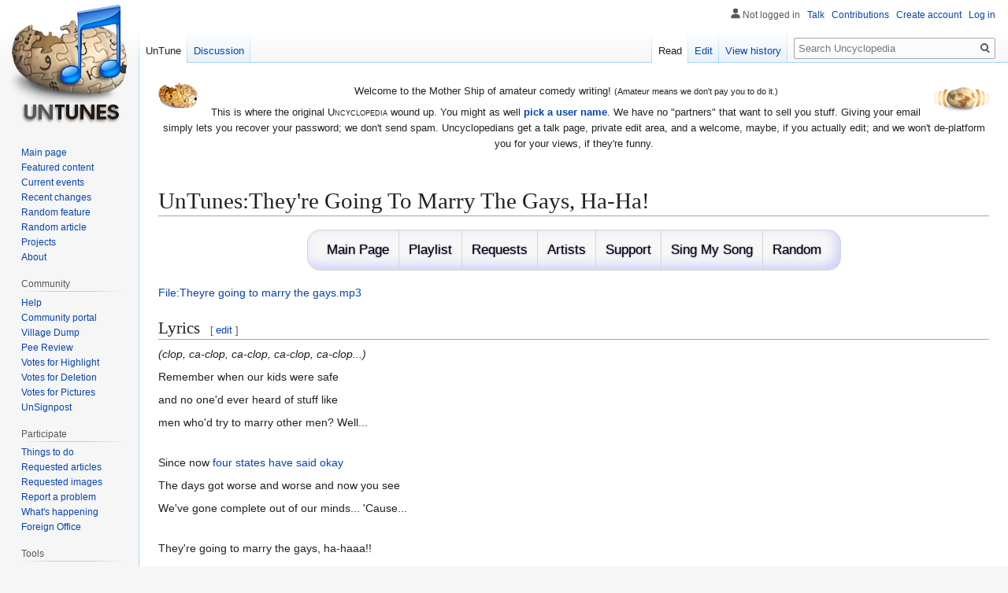

--- FILE ---
content_type: text/html; charset=UTF-8
request_url: https://uncyclopedia.com/wiki/UnTunes:They%27re_Going_To_Marry_The_Gays,_Ha-Ha!
body_size: 8476
content:

<!DOCTYPE html>
<html class="client-nojs" lang="en" dir="ltr">
<head>
<meta charset="UTF-8"/>
<title>UnTunes:They're Going To Marry The Gays, Ha-Ha! - Uncyclopedia, the content-free encyclopedia</title>
<script>document.documentElement.className="client-js";RLCONF={"wgBreakFrames":!1,"wgSeparatorTransformTable":["",""],"wgDigitTransformTable":["",""],"wgDefaultDateFormat":"dmy","wgMonthNames":["","January","February","March","April","May","June","July","August","September","October","November","December"],"wgRequestId":"aXjdPBS-PmVXvhhkfcThiwAAAZA","wgCSPNonce":!1,"wgCanonicalNamespace":"UnTunes","wgCanonicalSpecialPageName":!1,"wgNamespaceNumber":112,"wgPageName":"UnTunes:They're_Going_To_Marry_The_Gays,_Ha-Ha!","wgTitle":"They're Going To Marry The Gays, Ha-Ha!","wgCurRevisionId":5133090,"wgRevisionId":5133090,"wgArticleId":241508,"wgIsArticle":!0,"wgIsRedirect":!1,"wgAction":"view","wgUserName":null,"wgUserGroups":["*"],"wgCategories":["UnTunes"],"wgPageContentLanguage":"en","wgPageContentModel":"wikitext","wgRelevantPageName":"UnTunes:They're_Going_To_Marry_The_Gays,_Ha-Ha!","wgRelevantArticleId":241508,"wgIsProbablyEditable":!0,"wgRelevantPageIsProbablyEditable":!0,
"wgRestrictionEdit":[],"wgRestrictionMove":[],"wgVisualEditor":{"pageLanguageCode":"en","pageLanguageDir":"ltr","pageVariantFallbacks":"en"},"wgMFDisplayWikibaseDescriptions":{"search":!1,"nearby":!1,"watchlist":!1,"tagline":!1},"simpleBatchUploadMaxFilesPerBatch":{"*":1000},"egMapsScriptPath":"/w/extensions/Maps/","egMapsDebugJS":!1,"egMapsAvailableServices":["leaflet"],"egMapsLeafletLayersApiKeys":{"MapBox":"","MapQuestOpen":"","Thunderforest":"","GeoportailFrance":""},"wgEditSubmitButtonLabelPublish":!1};RLSTATE={"site.styles":"ready","noscript":"ready","user.styles":"ready","user":"ready","user.options":"loading","skins.vector.styles.legacy":"ready","ext.visualEditor.desktopArticleTarget.noscript":"ready"};RLPAGEMODULES=["site","mediawiki.page.startup","mediawiki.page.ready","skins.vector.legacy.js","ext.gadget.VFHvote","ext.visualEditor.desktopArticleTarget.init","ext.visualEditor.targetLoader"];</script>
<script>(RLQ=window.RLQ||[]).push(function(){mw.loader.implement("user.options@1hzgi",function($,jQuery,require,module){/*@nomin*/mw.user.tokens.set({"patrolToken":"+\\","watchToken":"+\\","csrfToken":"+\\"});
});});</script>
<link rel="stylesheet" href="/w/load.php?lang=en&amp;modules=ext.visualEditor.desktopArticleTarget.noscript%7Cskins.vector.styles.legacy&amp;only=styles&amp;skin=vector"/>
<script async="" src="/w/load.php?lang=en&amp;modules=startup&amp;only=scripts&amp;raw=1&amp;skin=vector"></script>
<meta name="ResourceLoaderDynamicStyles" content=""/>
<link rel="stylesheet" href="/w/load.php?lang=en&amp;modules=site.styles&amp;only=styles&amp;skin=vector"/>
<meta name="generator" content="MediaWiki 1.35.6"/>
<meta name="description" content="File:Theyre going to marry the gays.mp3"/>
<meta name="twitter:card" content="summary_large_image"/>
<link rel="alternate" type="application/x-wiki" title="Edit" href="/w/index.php?title=UnTunes:They%27re_Going_To_Marry_The_Gays,_Ha-Ha!&amp;action=edit"/>
<link rel="edit" title="Edit" href="/w/index.php?title=UnTunes:They%27re_Going_To_Marry_The_Gays,_Ha-Ha!&amp;action=edit"/>
<link rel="shortcut icon" href="/w/images/6/64/Favicon.ico"/>
<link rel="search" type="application/opensearchdescription+xml" href="/w/opensearch_desc.php" title="Uncyclopedia (en)"/>
<link rel="EditURI" type="application/rsd+xml" href="//uncyclopedia.com/w/api.php?action=rsd"/>
<link rel="license" href="https://creativecommons.org/licenses/by-nc-sa/2.0/"/>
<link rel="alternate" type="application/atom+xml" title="Uncyclopedia Atom feed" href="/w/index.php?title=Special:RecentChanges&amp;feed=atom"/>
<link rel="canonical" href="https://uncyclopedia.com/wiki/UnTunes:They%27re_Going_To_Marry_The_Gays,_Ha-Ha!"/>
	<meta property="og:type" content="article"/>

	<meta property="og:site_name" content="Uncyclopedia"/>

	<meta property="og:title" content="They&#039;re Going To Marry The Gays, Ha-Ha!"/>

	<meta property="og:description" content="File:Theyre going to marry the gays.mp3"/>

	<meta property="og:url" content="//uncyclopedia.com/wiki/UnTunes:They%27re_Going_To_Marry_The_Gays,_Ha-Ha!"/>

<meta property="og:title" content="UnTunes:They&#039;re Going To Marry The Gays, Ha-Ha!"/>
<meta property="og:site_name" content="Uncyclopedia"/>
<meta property="og:url" content="https://uncyclopedia.com/wiki/UnTunes:They%27re_Going_To_Marry_The_Gays,_Ha-Ha!"/>
<meta property="og:description" content="File:Theyre going to marry the gays.mp3"/>
<meta property="og:image" content="https://uncyclopedia.com/w/images/b/bc/Wiki.png"/>
<meta property="article:modified_time" content="2011-05-27T02:03:40Z"/>
<meta property="article:published_time" content="2011-05-27T02:03:40Z"/>
<script type="application/ld+json">{"@context":"http:\/\/schema.org","@type":"article","name":"UnTunes:They're Going To Marry The Gays, Ha-Ha! - Uncyclopedia, the content-free encyclopedia","headline":"UnTunes:They're Going To Marry The Gays, Ha-Ha! - Uncyclopedia, the content-free encyclopedia","mainEntityOfPage":"UnTunes:They're Going To Marry The Gays, Ha-Ha!","identifier":"https:\/\/uncyclopedia.com\/wiki\/UnTunes:They%27re_Going_To_Marry_The_Gays,_Ha-Ha!","url":"https:\/\/uncyclopedia.com\/wiki\/UnTunes:They%27re_Going_To_Marry_The_Gays,_Ha-Ha!","description":"File:Theyre going to marry the gays.mp3","dateModified":"2011-05-27T02:03:40Z","datePublished":"2011-05-27T02:03:40Z","image":{"@type":"ImageObject","url":"https:\/\/uncyclopedia.com\/w\/images\/b\/bc\/Wiki.png"},"author":{"@type":"Organization","name":"Uncyclopedia","url":"\/\/uncyclopedia.com","logo":{"@type":"ImageObject","url":"https:\/\/uncyclopedia.com\/w\/images\/b\/bc\/Wiki.png","caption":"Uncyclopedia"}},"publisher":{"@type":"Organization","name":"Uncyclopedia","url":"\/\/uncyclopedia.com","logo":{"@type":"ImageObject","url":"https:\/\/uncyclopedia.com\/w\/images\/b\/bc\/Wiki.png","caption":"Uncyclopedia"}},"potentialAction":{"@type":"SearchAction","target":"https:\/\/uncyclopedia.com\/w\/index.php?title=Special:Search&search={search_term}","query-input":"required name=search_term"}}</script>
<!--[if lt IE 9]><script src="/w/resources/lib/html5shiv/html5shiv.js"></script><![endif]-->
</head>
<body class="mediawiki ltr sitedir-ltr mw-hide-empty-elt ns-112 ns-subject mw-editable page-UnTunes_They_re_Going_To_Marry_The_Gays_Ha-Ha rootpage-UnTunes_They_re_Going_To_Marry_The_Gays_Ha-Ha skin-vector action-view skin-vector-legacy minerva--history-page-action-enabled user-anon">
<div id="mw-page-base" class="noprint"></div>
<div id="mw-head-base" class="noprint"></div>
<div id="content" class="mw-body" role="main">
	<a id="top"></a>
	<div id="siteNotice" class="mw-body-content"><div id="mw-dismissablenotice-anonplace"></div><script>(function(){var node=document.getElementById("mw-dismissablenotice-anonplace");if(node){node.outerHTML="\u003Cdiv id=\"localNotice\" lang=\"en\" dir=\"ltr\"\u003E\u003Cdiv class=\"floatleft\"\u003E\u003Ca href=\"/wiki/File:Puzzle_Potato_Dry_Brush.png\" class=\"image\"\u003E\u003Cimg alt=\"Puzzle Potato Dry Brush.png\" src=\"/w/images/thumb/5/55/Puzzle_Potato_Dry_Brush.png/50px-Puzzle_Potato_Dry_Brush.png\" decoding=\"async\" width=\"50\" height=\"32\" srcset=\"/w/images/thumb/5/55/Puzzle_Potato_Dry_Brush.png/75px-Puzzle_Potato_Dry_Brush.png 1.5x, /w/images/thumb/5/55/Puzzle_Potato_Dry_Brush.png/100px-Puzzle_Potato_Dry_Brush.png 2x\" /\u003E\u003C/a\u003E\u003C/div\u003E\u003Cdiv class=\"floatright\"\u003E\u003Ca href=\"/wiki/File:UnNews_Logo_Potato1.png\" class=\"image\"\u003E\u003Cimg alt=\"UnNews Logo Potato1.png\" src=\"/w/images/thumb/a/a1/UnNews_Logo_Potato1.png/70px-UnNews_Logo_Potato1.png\" decoding=\"async\" width=\"70\" height=\"37\" srcset=\"/w/images/thumb/a/a1/UnNews_Logo_Potato1.png/105px-UnNews_Logo_Potato1.png 1.5x, /w/images/thumb/a/a1/UnNews_Logo_Potato1.png/140px-UnNews_Logo_Potato1.png 2x\" /\u003E\u003C/a\u003E\u003C/div\u003E\n\u003Cp\u003EWelcome to the Mother Ship of amateur comedy writing! \u003Csmall\u003E(Amateur means we don't pay you to do it.)\u003C/small\u003E\n\u003C/p\u003E\u003Cp\u003EThis is where the original \u003Cspan style=\"font-variant:small-caps;\"\u003EUncyclopedia\u003C/span\u003E wound up.  You might as well \u003Cb\u003E\u003Ca href=\"/wiki/Special:CreateAccount\" title=\"Special:CreateAccount\"\u003Epick a user name\u003C/a\u003E\u003C/b\u003E.  We have no \"partners\" that want to sell you stuff.  Giving your email simply lets you recover your password; we don't send spam.  Uncyclopedians get a talk page, private edit area, and a welcome, maybe, if you actually edit; and we won't de-platform you for your views, if they're funny.\n\u003C/p\u003E\n\u003Cp\u003E\u003Cbr clear=\"all\" /\u003E\u003C/p\u003E\u003Cdiv style=\"clear:both;\"\u003E\u003C/div\u003E\u003C/div\u003E";}}());</script></div>
	<div class="mw-indicators mw-body-content">
	</div>
	<h1 id="firstHeading" class="firstHeading" lang="en">UnTunes:They're Going To Marry The Gays, Ha-Ha!</h1>
	<div id="bodyContent" class="mw-body-content">
		<div id="siteSub" class="noprint">From Uncyclopedia, the content-free encyclopedia</div>
		<div id="contentSub"></div>
		<div id="contentSub2"></div>
		
		<div id="jump-to-nav"></div>
		<a class="mw-jump-link" href="#mw-head">Jump to navigation</a>
		<a class="mw-jump-link" href="#searchInput">Jump to search</a>
		<div id="mw-content-text" lang="en" dir="ltr" class="mw-content-ltr"><div class="mw-parser-output"><style data-mw-deduplicate="TemplateStyles:r6138842">.mw-parser-output table.untunes-nav{margin:1em auto;width:auto;vertical-align:middle;background-color:#f7f7f7;border:1px solid #d5d5d5;border-radius:16px;border-spacing:0;font-size:larger;font-family:verdana,sans-serif;text-align:center;text-shadow:0 0 2px #5f5fa0;box-shadow:inset -5px -5px 15px #ccccfc}.mw-parser-output table.untunes-nav td{width:auto;padding:12px;border-left:1px solid #d5d5d5}.mw-parser-output table.untunes-nav td:first-child{border-left:none;padding-left:24px}.mw-parser-output table.untunes-nav td:last-child{padding-right:24px}.mw-parser-output table.untunes-nav a{text-decoration:none;color:black}.mw-parser-output table.untunes-nav-dark{width:auto;height:53px;background-color:#636363;border-top:5px groove darkgrey;border-right:3px ridge darkgrey;border-bottom:3px ridge darkgrey;border-left:5px groove darkgrey;border-radius:25px;border-spacing:0;box-shadow:inset -5px -5px 7px white;font-weight:bolder;font-size:16px;font-family:tahoma,sans-serif;text-shadow:0 0 3px white,1px 1px 2px black,-1px -1px 0 grey,-1px 1px 3px darkgrey;vertical-align:middle;text-align:center;margin-top:10px;margin-left:auto;margin-right:auto}.mw-parser-output table.untunes-nav-dark td{padding:0 15px 3px 15px}.mw-parser-output table.untunes-nav-dark td:first-child{padding-left:25px}.mw-parser-output table.untunes-nav-dark td:last-child{padding-right:25px}.mw-parser-output table.untunes-nav-dark a{color:#e8e8e8;text-decoration:none}</style>
<table class="untunes-nav">

<tbody><tr>
<td><a href="/wiki/UnTunes:Main_Page" title="UnTunes:Main Page"><span title="UnTunes">Main Page</span></a>
</td>
<td><a href="/wiki/UnTunes:Playlist" title="UnTunes:Playlist"><span title="Playlist">Playlist</span></a>
</td>
<td><a href="/wiki/UnTunes:Request_Line" title="UnTunes:Request Line"><span title="Requests">Requests</span></a>
</td>
<td><a href="/wiki/UnTunes:Artists" title="UnTunes:Artists"><span title="Artists">Artists</span></a>
</td>
<td><a href="/wiki/UnTunes:Support" title="UnTunes:Support"><span title="Karaoke Addicts Anonymous">Support</span></a>
</td>
<td><a href="/wiki/UnTunes:Sing_My_Song" title="UnTunes:Sing My Song"><span title="UnKaraoke">Sing My Song</span></a>
</td>
<td><a href="/wiki/Special:RandomInCategory/UnTunes" title="Special:RandomInCategory/UnTunes"><span title="Shuffle">Random</span></a>
</td></tr></tbody></table>
<p><a href="/wiki/File:Theyre_going_to_marry_the_gays.mp3" title="File:Theyre going to marry the gays.mp3">File:Theyre going to marry the gays.mp3</a>
</p>
<h2><span class="mw-headline" id="Lyrics">Lyrics</span><span class="mw-editsection"><span class="mw-editsection-bracket">[</span><a href="/w/index.php?title=UnTunes:They%27re_Going_To_Marry_The_Gays,_Ha-Ha!&amp;action=edit&amp;section=1" title="Edit section: Lyrics">edit</a><span class="mw-editsection-bracket">]</span></span></h2>
<p><i>(clop, ca-clop, ca-clop, ca-clop, ca-clop...)</i>
</p><p>Remember when our kids were safe 
</p><p>and no one'd ever heard of stuff like 
</p><p>men who'd try to marry other men? Well...
</p><p><br />
Since now <a href="/wiki/Massachusetts" title="Massachusetts">four</a> <a href="/wiki/Connecticut" class="mw-redirect" title="Connecticut">states</a> <a href="/wiki/Vermont" title="Vermont">have</a> <a href="/wiki/Iowa" title="Iowa">said</a> <a href="/wiki/Gay_marriage" title="Gay marriage">okay</a>
</p><p>The days got worse and worse and now you see
</p><p>We've gone complete out of our minds... 'Cause...
</p><p><br />
They're going to marry the gays, ha-haaa!!
</p><p>They're going to marry the gays, ho-ho, hee-hee, ha-haaa
</p><p>In the fruited plains. Where life was wholesome all the time
</p><p>And I'll be trying to push our nice young men to some female brides
</p><p>'cause they're going to marry the gays, ha-haaa!!
</p><p><br />
We thought it was a joke, and so we laughed, we laughed when men in drag came
</p><p>marching flamboyantly down our public streets... But now...
</p><p><br />
Let's face some facts, the country's queer
</p><p>and it's getting queerer by the year
</p><p>So now we must make sure our sons grow straight... 'cause...
</p><p><br />
They're going to marry the gays, ha-haaa!!
</p><p>They're going to marry the gays, ho-ho, hee-hee, ha-haaa
</p><p>In the fruited plains. With glam and flowers and <a href="/wiki/Sodomy" title="Sodomy">sodomy</a>
</p><p>and theatre queens who lisp and prance and glitter their lips and clothes
</p><p>and they're going to marry the gays, ha-haaa!!
</p><p><br />
I taught him well, I checked his room, 
</p><p>I even put drugs in his food
</p><p>but still my son likes watching <a href="/wiki/Will_and_Grace" class="mw-redirect" title="Will and Grace">Will and Grace</a>?
</p><p><br />
I'll have to beat him with a stick
</p><p>I'll have to stop driving him to the gym
</p><p>Or else, what worked for Haggard, might work for him... And...
</p><p><br />
They're going to marry the gays, ha-haaa!!
</p><p>They're going to marry the gays, ho-ho, hee-hee, ha-haaa
</p><p>In the fruited plains. Where life was wholesome all the time
</p><p>And I'll be trying to push our nice young men to some female brides
</p><p>'cause they're going to marry the gays, ha-haaa!!
</p><p>In the fruited plains. With glam and flowers and <a href="/wiki/Sodomy" title="Sodomy">sodomy</a>
</p><p>and theatre queens who lisp and prance and glitter their lips and clothes
</p><p>and they're going to marry the gays, ha-haaa!!
</p>
<!-- 
NewPP limit report
Cached time: 20260127154356
Cache expiry: 86400
Dynamic content: false
Complications: []
CPU time usage: 0.048 seconds
Real time usage: 0.063 seconds
Preprocessor visited node count: 16/1000000
Post‐expand include size: 564/2097152 bytes
Template argument size: 0/2097152 bytes
Highest expansion depth: 3/40
Expensive parser function count: 0/100
Unstrip recursion depth: 0/20
Unstrip post‐expand size: 1549/5000000 bytes
-->
<!--
Transclusion expansion time report (%,ms,calls,template)
100.00%   37.987      1 UnTunes:Main_Page/Header
100.00%   37.987      1 -total
-->

<!-- Saved in parser cache with key uncyc6:pcache:idhash:241508-0!canonical and timestamp 20260127154356 and revision id 5133090
 -->
</div></div><div class="printfooter">Retrieved from "<a dir="ltr" href="https://uncyclopedia.com/w/index.php?title=UnTunes:They%27re_Going_To_Marry_The_Gays,_Ha-Ha!&amp;oldid=5133090">https://uncyclopedia.com/w/index.php?title=UnTunes:They%27re_Going_To_Marry_The_Gays,_Ha-Ha!&amp;oldid=5133090</a>"</div>
		<div id="catlinks" class="catlinks" data-mw="interface"><div id="mw-normal-catlinks" class="mw-normal-catlinks"><a href="/wiki/Special:Categories" title="Special:Categories">Category</a>: <ul><li><a href="/wiki/Category:UnTunes" title="Category:UnTunes">UnTunes</a></li></ul></div></div>
	</div>
</div>

<div id="mw-navigation">
	<h2>Navigation menu</h2>
	<div id="mw-head">
		<!-- Please do not use role attribute as CSS selector, it is deprecated. -->
<nav id="p-personal" class="vector-menu" aria-labelledby="p-personal-label" role="navigation" 
	 >
	<h3 id="p-personal-label">
		<span>Personal tools</span>
	</h3>
	<!-- Please do not use the .body class, it is deprecated. -->
	<div class="body vector-menu-content">
		<!-- Please do not use the .menu class, it is deprecated. -->
		<ul class="vector-menu-content-list"><li id="pt-anonuserpage">Not logged in</li><li id="pt-anontalk"><a href="/wiki/Special:MyTalk" title="Discussion about edits from this IP address [n]" accesskey="n">Talk</a></li><li id="pt-anoncontribs"><a href="/wiki/Special:MyContributions" title="A list of edits made from this IP address [y]" accesskey="y">Contributions</a></li><li id="pt-createaccount"><a href="/w/index.php?title=Special:CreateAccount&amp;returnto=UnTunes%3AThey%27re+Going+To+Marry+The+Gays%2C+Ha-Ha%21" title="You are encouraged to create an account and log in; however, it is not mandatory">Create account</a></li><li id="pt-login"><a href="/w/index.php?title=Special:UserLogin&amp;returnto=UnTunes%3AThey%27re+Going+To+Marry+The+Gays%2C+Ha-Ha%21" title="You are encouraged to log in; however, it is not mandatory [o]" accesskey="o">Log in</a></li></ul>
		
	</div>
</nav>


		<div id="left-navigation">
			<!-- Please do not use role attribute as CSS selector, it is deprecated. -->
<nav id="p-namespaces" class="vector-menu vector-menu-tabs vectorTabs" aria-labelledby="p-namespaces-label" role="navigation" 
	 >
	<h3 id="p-namespaces-label">
		<span>Namespaces</span>
	</h3>
	<!-- Please do not use the .body class, it is deprecated. -->
	<div class="body vector-menu-content">
		<!-- Please do not use the .menu class, it is deprecated. -->
		<ul class="vector-menu-content-list"><li id="ca-nstab-untunes" class="selected"><a href="/wiki/UnTunes:They%27re_Going_To_Marry_The_Gays,_Ha-Ha!">UnTune</a></li><li id="ca-talk"><a href="/wiki/UnTunes_talk:They%27re_Going_To_Marry_The_Gays,_Ha-Ha!" rel="discussion" title="Discussion about the content page [t]" accesskey="t">Discussion</a></li></ul>
		
	</div>
</nav>


			<!-- Please do not use role attribute as CSS selector, it is deprecated. -->
<nav id="p-variants" class="vector-menu-empty emptyPortlet vector-menu vector-menu-dropdown vectorMenu" aria-labelledby="p-variants-label" role="navigation" 
	 >
	<input type="checkbox" class="vector-menu-checkbox vectorMenuCheckbox" aria-labelledby="p-variants-label" />
	<h3 id="p-variants-label">
		<span>Variants</span>
	</h3>
	<!-- Please do not use the .body class, it is deprecated. -->
	<div class="body vector-menu-content">
		<!-- Please do not use the .menu class, it is deprecated. -->
		<ul class="menu vector-menu-content-list"></ul>
		
	</div>
</nav>


		</div>
		<div id="right-navigation">
			<!-- Please do not use role attribute as CSS selector, it is deprecated. -->
<nav id="p-views" class="vector-menu vector-menu-tabs vectorTabs" aria-labelledby="p-views-label" role="navigation" 
	 >
	<h3 id="p-views-label">
		<span>Views</span>
	</h3>
	<!-- Please do not use the .body class, it is deprecated. -->
	<div class="body vector-menu-content">
		<!-- Please do not use the .menu class, it is deprecated. -->
		<ul class="vector-menu-content-list"><li id="ca-view" class="collapsible selected"><a href="/wiki/UnTunes:They%27re_Going_To_Marry_The_Gays,_Ha-Ha!">Read</a></li><li id="ca-edit" class="collapsible"><a href="/w/index.php?title=UnTunes:They%27re_Going_To_Marry_The_Gays,_Ha-Ha!&amp;action=edit" title="Edit this page [e]" accesskey="e">Edit</a></li><li id="ca-history" class="collapsible"><a href="/w/index.php?title=UnTunes:They%27re_Going_To_Marry_The_Gays,_Ha-Ha!&amp;action=history" title="Past revisions of this page [h]" accesskey="h">View history</a></li></ul>
		
	</div>
</nav>


			<!-- Please do not use role attribute as CSS selector, it is deprecated. -->
<nav id="p-cactions" class="vector-menu-empty emptyPortlet vector-menu vector-menu-dropdown vectorMenu" aria-labelledby="p-cactions-label" role="navigation" 
	 >
	<input type="checkbox" class="vector-menu-checkbox vectorMenuCheckbox" aria-labelledby="p-cactions-label" />
	<h3 id="p-cactions-label">
		<span>More</span>
	</h3>
	<!-- Please do not use the .body class, it is deprecated. -->
	<div class="body vector-menu-content">
		<!-- Please do not use the .menu class, it is deprecated. -->
		<ul class="menu vector-menu-content-list"></ul>
		
	</div>
</nav>


			<div id="p-search" role="search">
	<h3 >
		<label for="searchInput">Search</label>
	</h3>
	<form action="/w/index.php" id="searchform">
		<div id="simpleSearch">
			<input type="search" name="search" placeholder="Search Uncyclopedia" title="Search Uncyclopedia [f]" accesskey="f" id="searchInput"/>
			<input type="hidden" name="title" value="Special:Search">
			<input type="submit" name="fulltext" value="Search" title="Search the pages for this text" id="mw-searchButton" class="searchButton mw-fallbackSearchButton"/>
			<input type="submit" name="go" value="Go" title="Go to a page with this exact name if it exists" id="searchButton" class="searchButton"/>
		</div>
	</form>
</div>

		</div>
	</div>
	
<div id="mw-panel">
	<div id="p-logo" role="banner">
		<a  title="Visit the main page" class="mw-wiki-logo" href="/wiki/Main_Page"></a>
	</div>
	<!-- Please do not use role attribute as CSS selector, it is deprecated. -->
<nav id="p-navigation" class="vector-menu vector-menu-portal portal portal-first" aria-labelledby="p-navigation-label" role="navigation" 
	 >
	<h3 id="p-navigation-label">
		<span>Navigation</span>
	</h3>
	<!-- Please do not use the .body class, it is deprecated. -->
	<div class="body vector-menu-content">
		<!-- Please do not use the .menu class, it is deprecated. -->
		<ul class="vector-menu-content-list"><li id="n-Main-page"><a href="/wiki/Main_Page" title="Visit the main page (duh) [z]" accesskey="z">Main page</a></li><li id="n-Featured-content"><a href="/wiki/Uncyclopedia:Best_of" title="The very best of Uncyclopedia">Featured content</a></li><li id="n-Current-events"><a href="/wiki/UnNews:Main_Page" title="News about various events all over the world, provided by our very best reporters">Current events</a></li><li id="n-recentchanges"><a href="/wiki/Special:RecentChanges" title="A list of recent changes in the wiki [r]" accesskey="r">Recent changes</a></li><li id="n-Random-feature"><a href="/wiki/Special:RandomInCategory/Featured">Random feature</a></li><li id="n-randompage"><a href="/wiki/Special:RandomRootpage" title="Load a random page [x]" accesskey="x">Random article</a></li><li id="n-Projects"><a href="/wiki/Uncyclopedia:Projects">Projects</a></li><li id="n-about"><a href="/wiki/Uncyclopedia:About" title="About the project">About</a></li></ul>
		
	</div>
</nav>


	<!-- Please do not use role attribute as CSS selector, it is deprecated. -->
<nav id="p-community" class="vector-menu vector-menu-portal portal" aria-labelledby="p-community-label" role="navigation" 
	 >
	<h3 id="p-community-label">
		<span>Community</span>
	</h3>
	<!-- Please do not use the .body class, it is deprecated. -->
	<div class="body vector-menu-content">
		<!-- Please do not use the .menu class, it is deprecated. -->
		<ul class="vector-menu-content-list"><li id="n-help"><a href="/wiki/Help:Contents" title="The place to find out">Help</a></li><li id="n-portal"><a href="/wiki/Uncyclopedia:Community_portal" title="About the project, what you can do, where to find things">Community portal</a></li><li id="n-pump"><a href="/wiki/Forum:Village_Dump" title="Join the CABAL (if there is one (which there isn&#039;t))">Village Dump</a></li><li id="n-Pee-Review"><a href="/wiki/Uncyclopedia:Pee_Review" title="Free urine sample evaluations">Pee Review</a></li><li id="n-Votes-for-Highlight"><a href="/wiki/Uncyclopedia:VFH/summary">Votes for Highlight</a></li><li id="n-Votes-for-Deletion"><a href="/wiki/Uncyclopedia:VFD">Votes for Deletion</a></li><li id="n-Votes-for-Pictures"><a href="/wiki/Uncyclopedia:VFP">Votes for Pictures</a></li><li id="n-signpost"><a href="/wiki/Uncyclopedia:UnSignpost">UnSignpost</a></li></ul>
		
	</div>
</nav>

<!-- Please do not use role attribute as CSS selector, it is deprecated. -->
<nav id="p-participate" class="vector-menu vector-menu-portal portal" aria-labelledby="p-participate-label" role="navigation" 
	 >
	<h3 id="p-participate-label">
		<span>Participate</span>
	</h3>
	<!-- Please do not use the .body class, it is deprecated. -->
	<div class="body vector-menu-content">
		<!-- Please do not use the .menu class, it is deprecated. -->
		<ul class="vector-menu-content-list"><li id="n-Things-to-do"><a href="/wiki/Uncyclopedia:What_You_Can_Do" title="Prevents you from touching yourself">Things to do</a></li><li id="n-Requested-articles"><a href="/wiki/Uncyclopedia:Requested_articles" title="List articles you&#039;d like to see written but are too lazy to work on yourself. Slacker. Or create articles other people have listed, but we&#039;d rather not get our hopes up.">Requested articles</a></li><li id="n-Requested-images"><a href="/wiki/Uncyclopedia:RadicalX%27s_Corner">Requested images</a></li><li id="n-Report-a-problem"><a href="/wiki/Uncyclopedia:Report_a_problem">Report a problem</a></li><li id="n-happening"><a href="/wiki/Uncyclopedia:At_A_Glance">What's happening</a></li><li id="n-Foreign-Office"><a href="/wiki/Uncyclopedia:Foreign_Office">Foreign Office</a></li></ul>
		
	</div>
</nav>

<!-- Please do not use role attribute as CSS selector, it is deprecated. -->
<nav id="p-tb" class="vector-menu vector-menu-portal portal" aria-labelledby="p-tb-label" role="navigation" 
	 >
	<h3 id="p-tb-label">
		<span>Tools</span>
	</h3>
	<!-- Please do not use the .body class, it is deprecated. -->
	<div class="body vector-menu-content">
		<!-- Please do not use the .menu class, it is deprecated. -->
		<ul class="vector-menu-content-list"><li id="t-whatlinkshere"><a href="/wiki/Special:WhatLinksHere/UnTunes:They%27re_Going_To_Marry_The_Gays,_Ha-Ha!" title="A list of all wiki pages that link here [j]" accesskey="j">What links here</a></li><li id="t-recentchangeslinked"><a href="/wiki/Special:RecentChangesLinked/UnTunes:They%27re_Going_To_Marry_The_Gays,_Ha-Ha!" rel="nofollow" title="Recent changes in pages linked from this page [k]" accesskey="k">Related changes</a></li><li id="t-specialpages"><a href="/wiki/Special:SpecialPages" title="A list of all special pages [q]" accesskey="q">Special pages</a></li><li id="t-print"><a href="javascript:print();" rel="alternate" title="Printable version of this page [p]" accesskey="p">Printable version</a></li><li id="t-permalink"><a href="/w/index.php?title=UnTunes:They%27re_Going_To_Marry_The_Gays,_Ha-Ha!&amp;oldid=5133090" title="Permanent link to this revision of the page">Permanent link</a></li><li id="t-info"><a href="/w/index.php?title=UnTunes:They%27re_Going_To_Marry_The_Gays,_Ha-Ha!&amp;action=info" title="More information about this page">Page information</a></li><li id="t-cite"><a href="/w/index.php?title=Special:CiteThisPage&amp;page=UnTunes%3AThey%27re_Going_To_Marry_The_Gays%2C_Ha-Ha%21&amp;id=5133090&amp;wpFormIdentifier=titleform" title="Information on how to cite this page">Cite this page</a></li></ul>
		
	</div>
</nav>


	
</div>

</div>

<footer id="footer" class="mw-footer" role="contentinfo" >
	<ul id="footer-info" >
		<li id="footer-info-lastmod"> This page was last edited on 27 May 2011, at 02:03.</li>
		<li id="footer-info-copyright">Content is available under a <a href="https://creativecommons.org/licenses/by-nc-sa/2.0/">Creative Commons License</a>.</li>
	</ul>
	<ul id="footer-places" >
		<li id="footer-places-privacy"><a href="/wiki/Uncyclopedia:Privacy_policy" title="Uncyclopedia:Privacy policy">Privacy policy</a></li>
		<li id="footer-places-about"><a href="/wiki/Uncyclopedia:About" title="Uncyclopedia:About">About Uncyclopedia</a></li>
		<li id="footer-places-disclaimer"><a href="/wiki/Uncyclopedia:General_disclaimer" title="Uncyclopedia:General disclaimer">Disclaimers</a></li>
		<li id="footer-places-mobileview"><a href="//uncyclopedia.com/w/index.php?title=UnTunes:They%27re_Going_To_Marry_The_Gays,_Ha-Ha!&amp;mobileaction=toggle_view_mobile" class="noprint stopMobileRedirectToggle">Mobile view</a></li>
	</ul>
	<ul id="footer-icons" class="noprint">
		<li id="footer-copyrightico"><a href="https://creativecommons.org/licenses/by-nc-sa/2.0/"><img src="/w/resources/assets/licenses/cc-by-nc-sa.png" alt="Creative Commons Attribution-NonCommercial-ShareAlike License" width="88" height="31" loading="lazy"/></a></li>
		<li id="footer-poweredbyico"><a href="https://www.mediawiki.org/"><img src="/w/resources/assets/poweredby_mediawiki_88x31.png" alt="Powered by MediaWiki" srcset="/w/resources/assets/poweredby_mediawiki_132x47.png 1.5x, /w/resources/assets/poweredby_mediawiki_176x62.png 2x" width="88" height="31" loading="lazy"/></a></li>
	</ul>
	<div style="clear: both;"></div>
</footer>



<script>(RLQ=window.RLQ||[]).push(function(){mw.config.set({"wgPageParseReport":{"limitreport":{"cputime":"0.048","walltime":"0.063","ppvisitednodes":{"value":16,"limit":1000000},"postexpandincludesize":{"value":564,"limit":2097152},"templateargumentsize":{"value":0,"limit":2097152},"expansiondepth":{"value":3,"limit":40},"expensivefunctioncount":{"value":0,"limit":100},"unstrip-depth":{"value":0,"limit":20},"unstrip-size":{"value":1549,"limit":5000000},"timingprofile":["100.00%   37.987      1 UnTunes:Main_Page/Header","100.00%   37.987      1 -total"]},"cachereport":{"timestamp":"20260127154356","ttl":86400,"transientcontent":false}}});});</script>
<script>
  (function(i,s,o,g,r,a,m){i['GoogleAnalyticsObject']=r;i[r]=i[r]||function(){
  (i[r].q=i[r].q||[]).push(arguments)},i[r].l=1*new Date();a=s.createElement(o),
  m=s.getElementsByTagName(o)[0];a.async=1;a.src=g;m.parentNode.insertBefore(a,m)
  })(window,document,'script','//www.google-analytics.com/analytics.js','ga');

  ga('create', 'UA-141284456-1', 'auto');
  ga('set', 'anonymizeIp', true);
  ga('send', 'pageview');

</script>

<script>(RLQ=window.RLQ||[]).push(function(){mw.config.set({"wgBackendResponseTime":272});});</script></body></html>


--- FILE ---
content_type: text/javascript; charset=utf-8
request_url: https://uncyclopedia.com/w/load.php?lang=en&modules=startup&only=scripts&raw=1&skin=vector
body_size: 15993
content:
function isCompatible(ua){return!!((function(){'use strict';return!this&&Function.prototype.bind&&window.JSON;}())&&'querySelector'in document&&'localStorage'in window&&'addEventListener'in window&&!ua.match(/MSIE 10|NetFront|Opera Mini|S40OviBrowser|MeeGo|Android.+Glass|^Mozilla\/5\.0 .+ Gecko\/$|googleweblight|PLAYSTATION|PlayStation/));}if(!isCompatible(navigator.userAgent)){document.documentElement.className=document.documentElement.className.replace(/(^|\s)client-js(\s|$)/,'$1client-nojs$2');while(window.NORLQ&&NORLQ[0]){NORLQ.shift()();}NORLQ={push:function(fn){fn();}};RLQ={push:function(){}};}else{if(window.performance&&performance.mark){performance.mark('mwStartup');}(function(){'use strict';var mw,StringSet,log,hasOwn=Object.hasOwnProperty,console=window.console;function fnv132(str){var hash=0x811C9DC5,i=0;for(;i<str.length;i++){hash+=(hash<<1)+(hash<<4)+(hash<<7)+(hash<<8)+(hash<<24);hash^=str.charCodeAt(i);}hash=(hash>>>0).toString(36).slice(0,5);while(hash.length<5){hash=
'0'+hash;}return hash;}function defineFallbacks(){StringSet=window.Set||function(){var set=Object.create(null);return{add:function(value){set[value]=!0;},has:function(value){return value in set;}};};}function setGlobalMapValue(map,key,value){map.values[key]=value;log.deprecate(window,key,value,map===mw.config&&'Use mw.config instead.');}function logError(topic,data){var msg,e=data.exception;if(console&&console.log){msg=(e?'Exception':'Error')+' in '+data.source+(data.module?' in module '+data.module:'')+(e?':':'.');console.log(msg);if(e&&console.warn){console.warn(e);}}}function Map(global){this.values=Object.create(null);if(global===true){this.set=function(selection,value){var s;if(arguments.length>1){if(typeof selection==='string'){setGlobalMapValue(this,selection,value);return true;}}else if(typeof selection==='object'){for(s in selection){setGlobalMapValue(this,s,selection[s]);}return true;}return false;};}}Map.prototype={constructor:Map,get:function(selection,fallback){var
results,i;fallback=arguments.length>1?fallback:null;if(Array.isArray(selection)){results={};for(i=0;i<selection.length;i++){if(typeof selection[i]==='string'){results[selection[i]]=selection[i]in this.values?this.values[selection[i]]:fallback;}}return results;}if(typeof selection==='string'){return selection in this.values?this.values[selection]:fallback;}if(selection===undefined){results={};for(i in this.values){results[i]=this.values[i];}return results;}return fallback;},set:function(selection,value){var s;if(arguments.length>1){if(typeof selection==='string'){this.values[selection]=value;return true;}}else if(typeof selection==='object'){for(s in selection){this.values[s]=selection[s];}return true;}return false;},exists:function(selection){return typeof selection==='string'&&selection in this.values;}};defineFallbacks();log=function(){};log.warn=console&&console.warn?Function.prototype.bind.call(console.warn,console):function(){};log.error=console&&console.error?Function.prototype.
bind.call(console.error,console):function(){};log.deprecate=function(obj,key,val,msg,logName){var stacks;function maybeLog(){var name=logName||key,trace=new Error().stack;if(!stacks){stacks=new StringSet();}if(!stacks.has(trace)){stacks.add(trace);if(logName||obj===window){mw.track('mw.deprecate',name);}mw.log.warn('Use of "'+name+'" is deprecated.'+(msg?' '+msg:''));}}try{Object.defineProperty(obj,key,{configurable:!0,enumerable:!0,get:function(){maybeLog();return val;},set:function(newVal){maybeLog();val=newVal;}});}catch(err){obj[key]=val;}};mw={redefineFallbacksForTest:window.QUnit&&defineFallbacks,now:function(){var perf=window.performance,navStart=perf&&perf.timing&&perf.timing.navigationStart;mw.now=navStart&&perf.now?function(){return navStart+perf.now();}:Date.now;return mw.now();},trackQueue:[],track:function(topic,data){mw.trackQueue.push({topic:topic,data:data});},trackError:function(topic,data){mw.track(topic,data);logError(topic,data);},Map:Map,config:new Map(true),
messages:new Map(),templates:new Map(),log:log,loader:(function(){var registry=Object.create(null),sources=Object.create(null),handlingPendingRequests=!1,pendingRequests=[],queue=[],jobs=[],willPropagate=!1,errorModules=[],baseModules=["jquery","mediawiki.base"],marker=document.querySelector('meta[name="ResourceLoaderDynamicStyles"]'),lastCssBuffer,rAF=window.requestAnimationFrame||setTimeout;function newStyleTag(text,nextNode){var el=document.createElement('style');el.appendChild(document.createTextNode(text));if(nextNode&&nextNode.parentNode){nextNode.parentNode.insertBefore(el,nextNode);}else{document.head.appendChild(el);}return el;}function flushCssBuffer(cssBuffer){var i;if(cssBuffer===lastCssBuffer){lastCssBuffer=null;}newStyleTag(cssBuffer.cssText,marker);for(i=0;i<cssBuffer.callbacks.length;i++){cssBuffer.callbacks[i]();}}function addEmbeddedCSS(cssText,callback){if(!lastCssBuffer||cssText.slice(0,'@import'.length)==='@import'){lastCssBuffer={cssText:'',callbacks:[]};rAF
(flushCssBuffer.bind(null,lastCssBuffer));}lastCssBuffer.cssText+='\n'+cssText;lastCssBuffer.callbacks.push(callback);}function getCombinedVersion(modules){var hashes=modules.reduce(function(result,module){return result+registry[module].version;},'');return fnv132(hashes);}function allReady(modules){var i=0;for(;i<modules.length;i++){if(mw.loader.getState(modules[i])!=='ready'){return false;}}return true;}function allWithImplicitReady(module){return allReady(registry[module].dependencies)&&(baseModules.indexOf(module)!==-1||allReady(baseModules));}function anyFailed(modules){var state,i=0;for(;i<modules.length;i++){state=mw.loader.getState(modules[i]);if(state==='error'||state==='missing'){return true;}}return false;}function doPropagation(){var errorModule,baseModuleError,module,i,failed,job,didPropagate=!0;do{didPropagate=!1;while(errorModules.length){errorModule=errorModules.shift();baseModuleError=baseModules.indexOf(errorModule)!==-1;for(module in registry){if(registry[module
].state!=='error'&&registry[module].state!=='missing'){if(baseModuleError&&baseModules.indexOf(module)===-1){registry[module].state='error';didPropagate=!0;}else if(registry[module].dependencies.indexOf(errorModule)!==-1){registry[module].state='error';errorModules.push(module);didPropagate=!0;}}}}for(module in registry){if(registry[module].state==='loaded'&&allWithImplicitReady(module)){execute(module);didPropagate=!0;}}for(i=0;i<jobs.length;i++){job=jobs[i];failed=anyFailed(job.dependencies);if(failed||allReady(job.dependencies)){jobs.splice(i,1);i-=1;try{if(failed&&job.error){job.error(new Error('Failed dependencies'),job.dependencies);}else if(!failed&&job.ready){job.ready();}}catch(e){mw.trackError('resourceloader.exception',{exception:e,source:'load-callback'});}didPropagate=!0;}}}while(didPropagate);willPropagate=!1;}function requestPropagation(){if(willPropagate){return;}willPropagate=!0;mw.requestIdleCallback(doPropagation,{timeout:1});}function setAndPropagate(
module,state){registry[module].state=state;if(state==='loaded'||state==='ready'||state==='error'||state==='missing'){if(state==='ready'){mw.loader.store.add(module);}else if(state==='error'||state==='missing'){errorModules.push(module);}requestPropagation();}}function sortDependencies(module,resolved,unresolved){var i,skip,deps;if(!(module in registry)){throw new Error('Unknown module: '+module);}if(typeof registry[module].skip==='string'){skip=(new Function(registry[module].skip)());registry[module].skip=!!skip;if(skip){registry[module].dependencies=[];setAndPropagate(module,'ready');return;}}if(!unresolved){unresolved=new StringSet();}deps=registry[module].dependencies;unresolved.add(module);for(i=0;i<deps.length;i++){if(resolved.indexOf(deps[i])===-1){if(unresolved.has(deps[i])){throw new Error('Circular reference detected: '+module+' -> '+deps[i]);}sortDependencies(deps[i],resolved,unresolved);}}resolved.push(module);}function resolve(modules){var resolved=baseModules.slice(),i=0;
for(;i<modules.length;i++){sortDependencies(modules[i],resolved);}return resolved;}function resolveStubbornly(modules){var saved,resolved=baseModules.slice(),i=0;for(;i<modules.length;i++){saved=resolved.slice();try{sortDependencies(modules[i],resolved);}catch(err){resolved=saved;mw.log.warn('Skipped unresolvable module '+modules[i]);if(modules[i]in registry){mw.trackError('resourceloader.exception',{exception:err,source:'resolve'});}}}return resolved;}function resolveRelativePath(relativePath,basePath){var prefixes,prefix,baseDirParts,relParts=relativePath.match(/^((?:\.\.?\/)+)(.*)$/);if(!relParts){return null;}baseDirParts=basePath.split('/');baseDirParts.pop();prefixes=relParts[1].split('/');prefixes.pop();while((prefix=prefixes.pop())!==undefined){if(prefix==='..'){baseDirParts.pop();}}return(baseDirParts.length?baseDirParts.join('/')+'/':'')+relParts[2];}function makeRequireFunction(moduleObj,basePath){return function require(moduleName){var fileName,fileContent,result,
moduleParam,scriptFiles=moduleObj.script.files;fileName=resolveRelativePath(moduleName,basePath);if(fileName===null){return mw.loader.require(moduleName);}if(!hasOwn.call(scriptFiles,fileName)){throw new Error('Cannot require undefined file '+fileName);}if(hasOwn.call(moduleObj.packageExports,fileName)){return moduleObj.packageExports[fileName];}fileContent=scriptFiles[fileName];if(typeof fileContent==='function'){moduleParam={exports:{}};fileContent(makeRequireFunction(moduleObj,fileName),moduleParam);result=moduleParam.exports;}else{result=fileContent;}moduleObj.packageExports[fileName]=result;return result;};}function addScript(src,callback){var script=document.createElement('script');script.src=src;script.onload=script.onerror=function(){if(script.parentNode){script.parentNode.removeChild(script);}if(callback){callback();callback=null;}};document.head.appendChild(script);}function queueModuleScript(src,moduleName,callback){pendingRequests.push(function(){if(moduleName!=='jquery'){
window.require=mw.loader.require;window.module=registry[moduleName].module;}addScript(src,function(){delete window.module;callback();if(pendingRequests[0]){pendingRequests.shift()();}else{handlingPendingRequests=!1;}});});if(!handlingPendingRequests&&pendingRequests[0]){handlingPendingRequests=!0;pendingRequests.shift()();}}function addLink(url,media,nextNode){var el=document.createElement('link');el.rel='stylesheet';if(media){el.media=media;}el.href=url;if(nextNode&&nextNode.parentNode){nextNode.parentNode.insertBefore(el,nextNode);}else{document.head.appendChild(el);}}function domEval(code){var script=document.createElement('script');if(mw.config.get('wgCSPNonce')!==false){script.nonce=mw.config.get('wgCSPNonce');}script.text=code;document.head.appendChild(script);script.parentNode.removeChild(script);}function enqueue(dependencies,ready,error){if(allReady(dependencies)){if(ready!==undefined){ready();}return;}if(anyFailed(dependencies)){if(error!==undefined){error(new Error(
'One or more dependencies failed to load'),dependencies);}return;}if(ready!==undefined||error!==undefined){jobs.push({dependencies:dependencies.filter(function(module){var state=registry[module].state;return state==='registered'||state==='loaded'||state==='loading'||state==='executing';}),ready:ready,error:error});}dependencies.forEach(function(module){if(registry[module].state==='registered'&&queue.indexOf(module)===-1){queue.push(module);}});mw.loader.work();}function execute(module){var key,value,media,i,urls,cssHandle,siteDeps,siteDepErr,runScript,cssPending=0;if(registry[module].state!=='loaded'){throw new Error('Module in state "'+registry[module].state+'" may not execute: '+module);}registry[module].state='executing';runScript=function(){var script,markModuleReady,nestedAddScript,mainScript;script=registry[module].script;markModuleReady=function(){setAndPropagate(module,'ready');};nestedAddScript=function(arr,callback,i){if(i>=arr.length){callback();return;}queueModuleScript(arr
[i],module,function(){nestedAddScript(arr,callback,i+1);});};try{if(Array.isArray(script)){nestedAddScript(script,markModuleReady,0);}else if(typeof script==='function'||(typeof script==='object'&&script!==null)){if(typeof script==='function'){if(module==='jquery'){script();}else{script(window.$,window.$,mw.loader.require,registry[module].module);}}else{mainScript=script.files[script.main];if(typeof mainScript!=='function'){throw new Error('Main file in module '+module+' must be a function');}mainScript(makeRequireFunction(registry[module],script.main),registry[module].module);}markModuleReady();}else if(typeof script==='string'){domEval(script);markModuleReady();}else{markModuleReady();}}catch(e){setAndPropagate(module,'error');mw.trackError('resourceloader.exception',{exception:e,module:module,source:'module-execute'});}};if(registry[module].messages){mw.messages.set(registry[module].messages);}if(registry[module].templates){mw.templates.set(module,registry[module].templates);}
cssHandle=function(){cssPending++;return function(){var runScriptCopy;cssPending--;if(cssPending===0){runScriptCopy=runScript;runScript=undefined;runScriptCopy();}};};if(registry[module].style){for(key in registry[module].style){value=registry[module].style[key];media=undefined;if(key!=='url'&&key!=='css'){if(typeof value==='string'){addEmbeddedCSS(value,cssHandle());}else{media=key;key='bc-url';}}if(Array.isArray(value)){for(i=0;i<value.length;i++){if(key==='bc-url'){addLink(value[i],media,marker);}else if(key==='css'){addEmbeddedCSS(value[i],cssHandle());}}}else if(typeof value==='object'){for(media in value){urls=value[media];for(i=0;i<urls.length;i++){addLink(urls[i],media,marker);}}}}}if(module==='user'){try{siteDeps=resolve(['site']);}catch(e){siteDepErr=e;runScript();}if(siteDepErr===undefined){enqueue(siteDeps,runScript,runScript);}}else if(cssPending===0){runScript();}}function sortQuery(o){var key,sorted={},a=[];for(key in o){a.push(key);}a.sort();for(key=0;key<a.length;key++
){sorted[a[key]]=o[a[key]];}return sorted;}function buildModulesString(moduleMap){var p,prefix,str=[],list=[];function restore(suffix){return p+suffix;}for(prefix in moduleMap){p=prefix===''?'':prefix+'.';str.push(p+moduleMap[prefix].join(','));list.push.apply(list,moduleMap[prefix].map(restore));}return{str:str.join('|'),list:list};}function resolveIndexedDependencies(modules){var i,j,deps;function resolveIndex(dep){return typeof dep==='number'?modules[dep][0]:dep;}for(i=0;i<modules.length;i++){deps=modules[i][2];if(deps){for(j=0;j<deps.length;j++){deps[j]=resolveIndex(deps[j]);}}}}function makeQueryString(params){return Object.keys(params).map(function(key){return encodeURIComponent(key)+'='+encodeURIComponent(params[key]);}).join('&');}function batchRequest(batch){var reqBase,splits,b,bSource,bGroup,source,group,i,modules,sourceLoadScript,currReqBase,currReqBaseLength,moduleMap,currReqModules,l,lastDotIndex,prefix,suffix,bytesAdded;function doRequest(){var query=Object.create(
currReqBase),packed=buildModulesString(moduleMap);query.modules=packed.str;query.version=getCombinedVersion(packed.list);query=sortQuery(query);addScript(sourceLoadScript+'?'+makeQueryString(query));}if(!batch.length){return;}batch.sort();reqBase={"lang":"en","skin":"vector"};splits=Object.create(null);for(b=0;b<batch.length;b++){bSource=registry[batch[b]].source;bGroup=registry[batch[b]].group;if(!splits[bSource]){splits[bSource]=Object.create(null);}if(!splits[bSource][bGroup]){splits[bSource][bGroup]=[];}splits[bSource][bGroup].push(batch[b]);}for(source in splits){sourceLoadScript=sources[source];for(group in splits[source]){modules=splits[source][group];currReqBase=Object.create(reqBase);if(group===0&&mw.config.get('wgUserName')!==null){currReqBase.user=mw.config.get('wgUserName');}currReqBaseLength=makeQueryString(currReqBase).length+23;l=currReqBaseLength;moduleMap=Object.create(null);currReqModules=[];for(i=0;i<modules.length;i++){lastDotIndex=modules[i].lastIndexOf('.');prefix
=modules[i].substr(0,lastDotIndex);suffix=modules[i].slice(lastDotIndex+1);bytesAdded=moduleMap[prefix]?suffix.length+3:modules[i].length+3;if(currReqModules.length&&l+bytesAdded>mw.loader.maxQueryLength){doRequest();l=currReqBaseLength;moduleMap=Object.create(null);currReqModules=[];mw.track('resourceloader.splitRequest',{maxQueryLength:mw.loader.maxQueryLength});}if(!moduleMap[prefix]){moduleMap[prefix]=[];}l+=bytesAdded;moduleMap[prefix].push(suffix);currReqModules.push(modules[i]);}if(currReqModules.length){doRequest();}}}}function asyncEval(implementations,cb){if(!implementations.length){return;}mw.requestIdleCallback(function(){try{domEval(implementations.join(';'));}catch(err){cb(err);}});}function getModuleKey(module){return module in registry?(module+'@'+registry[module].version):null;}function splitModuleKey(key){var index=key.indexOf('@');if(index===-1){return{name:key,version:''};}return{name:key.slice(0,index),version:key.slice(index+1)};}function registerOne(module,
version,dependencies,group,source,skip){if(module in registry){throw new Error('module already registered: '+module);}registry[module]={module:{exports:{}},packageExports:{},version:String(version||''),dependencies:dependencies||[],group:typeof group==='undefined'?null:group,source:typeof source==='string'?source:'local',state:'registered',skip:typeof skip==='string'?skip:null};}return{moduleRegistry:registry,maxQueryLength:2000,addStyleTag:newStyleTag,enqueue:enqueue,resolve:resolve,work:function(){var q,module,implementation,storedImplementations=[],storedNames=[],requestNames=[],batch=new StringSet();mw.loader.store.init();q=queue.length;while(q--){module=queue[q];if(module in registry&&registry[module].state==='registered'){if(!batch.has(module)){registry[module].state='loading';batch.add(module);implementation=mw.loader.store.get(module);if(implementation){storedImplementations.push(implementation);storedNames.push(module);}else{requestNames.push(module);}}}}queue=[];asyncEval(
storedImplementations,function(err){var failed;mw.loader.store.stats.failed++;mw.loader.store.clear();mw.trackError('resourceloader.exception',{exception:err,source:'store-eval'});failed=storedNames.filter(function(module){return registry[module].state==='loading';});batchRequest(failed);});batchRequest(requestNames);},addSource:function(ids){var id;for(id in ids){if(id in sources){throw new Error('source already registered: '+id);}sources[id]=ids[id];}},register:function(modules){var i;if(typeof modules==='object'){resolveIndexedDependencies(modules);for(i=0;i<modules.length;i++){registerOne.apply(null,modules[i]);}}else{registerOne.apply(null,arguments);}},implement:function(module,script,style,messages,templates){var split=splitModuleKey(module),name=split.name,version=split.version;if(!(name in registry)){mw.loader.register(name);}if(registry[name].script!==undefined){throw new Error('module already implemented: '+name);}if(version){registry[name].version=version;}registry[name].
script=script||null;registry[name].style=style||null;registry[name].messages=messages||null;registry[name].templates=templates||null;if(registry[name].state!=='error'&&registry[name].state!=='missing'){setAndPropagate(name,'loaded');}},load:function(modules,type){if(typeof modules==='string'&&/^(https?:)?\/?\//.test(modules)){if(type==='text/css'){addLink(modules);}else if(type==='text/javascript'||type===undefined){addScript(modules);}else{throw new Error('Invalid type '+type);}}else{modules=typeof modules==='string'?[modules]:modules;enqueue(resolveStubbornly(modules),undefined,undefined);}},state:function(states){var module,state;for(module in states){state=states[module];if(!(module in registry)){mw.loader.register(module);}setAndPropagate(module,state);}},getState:function(module){return module in registry?registry[module].state:null;},getModuleNames:function(){return Object.keys(registry);},require:function(moduleName){var state=mw.loader.getState(moduleName);if(state!=='ready'){
throw new Error('Module "'+moduleName+'" is not loaded');}return registry[moduleName].module.exports;},store:{enabled:null,MODULE_SIZE_MAX:1e5,items:{},queue:[],stats:{hits:0,misses:0,expired:0,failed:0},toJSON:function(){return{items:mw.loader.store.items,vary:mw.loader.store.vary,asOf:Math.ceil(Date.now()/1e7)};},key:"MediaWikiModuleStore:uncyc6",vary:"vector:1:en",init:function(){var raw,data;if(this.enabled!==null){return;}if(!true||/Firefox/.test(navigator.userAgent)){this.clear();this.enabled=!1;return;}try{raw=localStorage.getItem(this.key);this.enabled=!0;data=JSON.parse(raw);if(data&&typeof data.items==='object'&&data.vary===this.vary&&Date.now()<(data.asOf*1e7)+259e7){this.items=data.items;return;}}catch(e){}if(raw===undefined){this.enabled=!1;}},get:function(module){var key;if(this.enabled){key=getModuleKey(module);if(key in this.items){this.stats.hits++;return this.items[key];}this.stats.misses++;}return false;},add:function(module){if(this.enabled){this.queue.push(
module);this.requestUpdate();}},set:function(module){var key,args,src,encodedScript,descriptor=mw.loader.moduleRegistry[module];key=getModuleKey(module);if(key in this.items||!descriptor||descriptor.state!=='ready'||!descriptor.version||descriptor.group===1||descriptor.group===0||[descriptor.script,descriptor.style,descriptor.messages,descriptor.templates].indexOf(undefined)!==-1){return;}try{if(typeof descriptor.script==='function'){encodedScript=String(descriptor.script);}else if(typeof descriptor.script==='object'&&descriptor.script&&!Array.isArray(descriptor.script)){encodedScript='{'+'main:'+JSON.stringify(descriptor.script.main)+','+'files:{'+Object.keys(descriptor.script.files).map(function(key){var value=descriptor.script.files[key];return JSON.stringify(key)+':'+(typeof value==='function'?value:JSON.stringify(value));}).join(',')+'}}';}else{encodedScript=JSON.stringify(descriptor.script);}args=[JSON.stringify(key),encodedScript,JSON.stringify(descriptor.style),JSON.stringify(
descriptor.messages),JSON.stringify(descriptor.templates)];}catch(e){mw.trackError('resourceloader.exception',{exception:e,source:'store-localstorage-json'});return;}src='mw.loader.implement('+args.join(',')+');';if(src.length>this.MODULE_SIZE_MAX){return;}this.items[key]=src;},prune:function(){var key,module;for(key in this.items){module=key.slice(0,key.indexOf('@'));if(getModuleKey(module)!==key){this.stats.expired++;delete this.items[key];}else if(this.items[key].length>this.MODULE_SIZE_MAX){delete this.items[key];}}},clear:function(){this.items={};try{localStorage.removeItem(this.key);}catch(e){}},requestUpdate:(function(){var hasPendingWrites=!1;function flushWrites(){var data,key;mw.loader.store.prune();while(mw.loader.store.queue.length){mw.loader.store.set(mw.loader.store.queue.shift());}key=mw.loader.store.key;try{localStorage.removeItem(key);data=JSON.stringify(mw.loader.store);localStorage.setItem(key,data);}catch(e){mw.trackError('resourceloader.exception',{exception:e,
source:'store-localstorage-update'});}hasPendingWrites=!1;}function onTimeout(){mw.requestIdleCallback(flushWrites);}return function(){if(!hasPendingWrites){hasPendingWrites=!0;setTimeout(onTimeout,2000);}};}())}};}())};window.mw=window.mediaWiki=mw;}());mw.requestIdleCallbackInternal=function(callback){setTimeout(function(){var start=mw.now();callback({didTimeout:!1,timeRemaining:function(){return Math.max(0,50-(mw.now()-start));}});},1);};mw.requestIdleCallback=window.requestIdleCallback?window.requestIdleCallback.bind(window):mw.requestIdleCallbackInternal;(function(){var queue;mw.loader.addSource({"local":"/w/load.php"});mw.loader.register([["site","1hsqi",[1]],["site.styles","4nm8o",[],2],["noscript","r22l1",[],3],["filepage","1yjvh"],["user","k1cuu",[],0],["user.styles","8fimp",[],0],["user.defaults","1ll0w"],["user.options","1hzgi",[6],1],["mediawiki.skinning.elements","s2r93"],["mediawiki.skinning.content","xupwg"],["mediawiki.skinning.interface","1m80h"],[
"jquery.makeCollapsible.styles","dm1ye"],["mediawiki.skinning.content.parsoid","4t3vc"],["mediawiki.skinning.content.externallinks","1ck2b"],["jquery","t3q0m"],["es6-promise","1eg94",[],null,null,"return typeof Promise==='function'\u0026\u0026Promise.prototype.finally;"],["mediawiki.base","17scg",[14]],["jquery.chosen","oqs2c"],["jquery.client","fwvev"],["jquery.color","dcjsx"],["jquery.confirmable","11aay",[111]],["jquery.cookie","1ikjr"],["jquery.form","1wtf2"],["jquery.fullscreen","1xq4o"],["jquery.highlightText","1tsxs",[84]],["jquery.hoverIntent","1aklr"],["jquery.i18n","29w1w",[110]],["jquery.lengthLimit","1llrz",[67]],["jquery.makeCollapsible","m3jia",[11]],["jquery.mw-jump","r425l"],["jquery.spinner","16kkr",[31]],["jquery.spinner.styles","o62ui"],["jquery.jStorage","1ccp7"],["jquery.suggestions","9e98z",[24]],["jquery.tablesorter","1v038",[35,112,84]],["jquery.tablesorter.styles","1ii1s"],["jquery.textSelection","152er",[18]],["jquery.throttle-debounce","xl0tk"],[
"jquery.tipsy","3s313"],["jquery.ui","1dv91"],["moment","d6rz2",[108,84]],["vue","5urmd"],["vuex","c4upc",[15,41]],["mediawiki.template","xae8l"],["mediawiki.template.mustache","nyt38",[43]],["mediawiki.apipretty","1cr6m"],["mediawiki.api","190t5",[72,111]],["mediawiki.content.json","2o56x"],["mediawiki.confirmCloseWindow","1khkw"],["mediawiki.debug","refdk",[202]],["mediawiki.diff.styles","1lsxd"],["mediawiki.feedback","qp6e7",[607,210]],["mediawiki.feedlink","szobh"],["mediawiki.filewarning","uc1n3",[202,214]],["mediawiki.ForeignApi","191mv",[55]],["mediawiki.ForeignApi.core","sdvbu",[81,46,198]],["mediawiki.helplink","gm4n7"],["mediawiki.hlist","1egi4"],["mediawiki.htmlform","1ionw",[27,84]],["mediawiki.htmlform.ooui","j0ifc",[202]],["mediawiki.htmlform.styles","1e4ak"],["mediawiki.htmlform.ooui.styles","1doy8"],["mediawiki.icon","ehea3"],["mediawiki.inspect","f3swb",[67,84]],["mediawiki.notification","1kj85",[84,91]],["mediawiki.notification.convertmessagebox","3la3s",[64]],[
"mediawiki.notification.convertmessagebox.styles","wj24b"],["mediawiki.String","15280"],["mediawiki.pager.tablePager","ljari"],["mediawiki.pulsatingdot","tj1mg"],["mediawiki.searchSuggest","13qmf",[33,46]],["mediawiki.storage","187em"],["mediawiki.Title","1xq07",[67,84]],["mediawiki.Upload","1sdt0",[46]],["mediawiki.ForeignUpload","u99il",[54,73]],["mediawiki.ForeignStructuredUpload","mi56z",[74]],["mediawiki.Upload.Dialog","issxg",[77]],["mediawiki.Upload.BookletLayout","1sivl",[73,82,195,40,205,210,215,216]],["mediawiki.ForeignStructuredUpload.BookletLayout","cpmmk",[75,77,115,181,175]],["mediawiki.toc","ckf9m",[88,80]],["mediawiki.toc.styles","1bhdc"],["mediawiki.Uri","sqmr8",[84]],["mediawiki.user","93pz6",[46,88]],["mediawiki.userSuggest","18k7y",[33,46]],["mediawiki.util","1u2tq",[18]],["mediawiki.viewport","1vq57"],["mediawiki.checkboxtoggle","2yuhf"],["mediawiki.checkboxtoggle.styles","15kl9"],["mediawiki.cookie","fmlvc",[21]],["mediawiki.experiments","hufn5"],[
"mediawiki.editfont.styles","vdv4o"],["mediawiki.visibleTimeout","8jus4"],["mediawiki.action.delete","13i9y",[27,202]],["mediawiki.action.delete.file","1s4gm",[27,202]],["mediawiki.action.edit","8n13s",[36,95,46,90,177]],["mediawiki.action.edit.styles","1y8mk"],["mediawiki.action.edit.collapsibleFooter","mu8ur",[28,62,71]],["mediawiki.action.edit.preview","1ecub",[30,36,50,82,202]],["mediawiki.action.history","vgbiv",[28]],["mediawiki.action.history.styles","1mrr9"],["mediawiki.action.view.metadata","1h3zt",[107]],["mediawiki.action.view.categoryPage.styles","1lpus"],["mediawiki.action.view.postEdit","fi615",[111,64]],["mediawiki.action.view.redirect","q8iik",[18]],["mediawiki.action.view.redirectPage","fdl8i"],["mediawiki.action.edit.editWarning","1gdkg",[36,48,111]],["mediawiki.action.edit.watchlistExpiry","8bngb",[202]],["mediawiki.action.view.filepage","1xmp4"],["mediawiki.language","1pxls",[109]],["mediawiki.cldr","erqtv",[110]],["mediawiki.libs.pluralruleparser","pvwvv"],[
"mediawiki.jqueryMsg","cpjl0",[108,84,7]],["mediawiki.language.months","1mcng",[108]],["mediawiki.language.names","19j8h",[108]],["mediawiki.language.specialCharacters","omeh4",[108]],["mediawiki.libs.jpegmeta","c4xwo"],["mediawiki.page.gallery","1lzpw",[37,117]],["mediawiki.page.gallery.styles","jhck1"],["mediawiki.page.gallery.slideshow","164d3",[46,205,224,226]],["mediawiki.page.ready","1hbrf",[46]],["mediawiki.page.startup","cljv6"],["mediawiki.page.watch.ajax","1q2yl",[46]],["mediawiki.page.image.pagination","1hhs1",[30,84]],["mediawiki.rcfilters.filters.base.styles","eeb3l"],["mediawiki.rcfilters.highlightCircles.seenunseen.styles","1p1hp"],["mediawiki.rcfilters.filters.dm","169v1",[81,82,198]],["mediawiki.rcfilters.filters.ui","1ycd9",[28,125,172,211,218,220,221,222,224,225]],["mediawiki.interface.helpers.styles","1nsvz"],["mediawiki.special","1kqfs"],["mediawiki.special.apisandbox","1gop0",[28,81,172,178,201,216,221]],["mediawiki.special.block","1sg1p",[58,175,190,182,191,188,
216,218]],["mediawiki.misc-authed-ooui","1dvz9",[59,172,177]],["mediawiki.misc-authed-pref","r18bc",[7]],["mediawiki.misc-authed-curate","18ydi",[20,30,46]],["mediawiki.special.changeslist","zjt4l"],["mediawiki.special.changeslist.watchlistexpiry","1jn93",[128]],["mediawiki.special.changeslist.enhanced","19caq"],["mediawiki.special.changeslist.legend","1w3ma"],["mediawiki.special.changeslist.legend.js","ntrpi",[28,88]],["mediawiki.special.contributions","wcllz",[28,111,175,201]],["mediawiki.special.edittags","13amk",[17,27]],["mediawiki.special.import","o75mv"],["mediawiki.special.preferences.ooui","1pcv5",[48,90,65,71,182,177]],["mediawiki.special.preferences.styles.ooui","1mi7d"],["mediawiki.special.recentchanges","13ytr",[172]],["mediawiki.special.revisionDelete","1f1rs",[27]],["mediawiki.special.search","1cmha",[193]],["mediawiki.special.search.commonsInterwikiWidget","1s9x8",[81,46]],["mediawiki.special.search.interwikiwidget.styles","18y6q"],["mediawiki.special.search.styles",
"v73l4"],["mediawiki.special.undelete","19ytf",[172,177]],["mediawiki.special.unwatchedPages","qjwem",[46]],["mediawiki.special.upload","10jzw",[30,46,48,115,128,43]],["mediawiki.special.userlogin.common.styles","12rgj"],["mediawiki.special.userlogin.login.styles","lttkh"],["mediawiki.special.createaccount","ixosp",[46]],["mediawiki.special.userlogin.signup.styles","1hcar"],["mediawiki.special.userrights","z5m70",[27,65]],["mediawiki.special.watchlist","u4zjx",[46,202,221]],["mediawiki.special.version","1qu9b"],["mediawiki.legacy.config","chizt"],["mediawiki.legacy.commonPrint","1n3q6"],["mediawiki.legacy.protect","kpmwo",[27]],["mediawiki.legacy.shared","1aan1"],["mediawiki.legacy.oldshared","1ojmo"],["mediawiki.ui","7gtk2"],["mediawiki.ui.checkbox","zuvms"],["mediawiki.ui.radio","ane4a"],["mediawiki.ui.anchor","w5in5"],["mediawiki.ui.button","q0v6b"],["mediawiki.ui.input","1ho58"],["mediawiki.ui.icon","1lfzv"],["mediawiki.widgets","on1rr",[46,173,205,215]],["mediawiki.widgets.styles"
,"rqacs"],["mediawiki.widgets.AbandonEditDialog","1n79q",[210]],["mediawiki.widgets.DateInputWidget","9kj2r",[176,40,205,226]],["mediawiki.widgets.DateInputWidget.styles","2oyu8"],["mediawiki.widgets.visibleLengthLimit","1wyjs",[27,202]],["mediawiki.widgets.datetime","re5d9",[84,202,225,226]],["mediawiki.widgets.expiry","19dtp",[178,40,205]],["mediawiki.widgets.CheckMatrixWidget","12na7",[202]],["mediawiki.widgets.CategoryMultiselectWidget","tfu5z",[54,205]],["mediawiki.widgets.SelectWithInputWidget","oe83m",[183,205]],["mediawiki.widgets.SelectWithInputWidget.styles","1fufa"],["mediawiki.widgets.SizeFilterWidget","sawvf",[185,205]],["mediawiki.widgets.SizeFilterWidget.styles","15b9u"],["mediawiki.widgets.MediaSearch","pd5v6",[54,205]],["mediawiki.widgets.Table","1gmb8",[205]],["mediawiki.widgets.UserInputWidget","qnre9",[46,205]],["mediawiki.widgets.UsersMultiselectWidget","1iec8",[46,205]],["mediawiki.widgets.NamespacesMultiselectWidget","1nuht",[205]],[
"mediawiki.widgets.TitlesMultiselectWidget","2tq85",[172]],["mediawiki.widgets.TagMultiselectWidget.styles","1vzh9"],["mediawiki.widgets.SearchInputWidget","1ri9j",[70,172,221]],["mediawiki.widgets.SearchInputWidget.styles","68its"],["mediawiki.widgets.StashedFileWidget","hii3y",[46,202]],["mediawiki.watchstar.widgets","bwvqn",[201]],["mediawiki.deflate","gu4pi"],["oojs","1fhbo"],["mediawiki.router","1f8qs",[200]],["oojs-router","1xhla",[198]],["oojs-ui","yfxca",[208,205,210]],["oojs-ui-core","pupcs",[108,198,204,203,212]],["oojs-ui-core.styles","1yxts"],["oojs-ui-core.icons","130e4"],["oojs-ui-widgets","idgux",[202,207]],["oojs-ui-widgets.styles","ydorm"],["oojs-ui-widgets.icons","zcg6z"],["oojs-ui-toolbars","1x2ja",[202,209]],["oojs-ui-toolbars.icons","1xgdd"],["oojs-ui-windows","1fbtf",[202,211]],["oojs-ui-windows.icons","1orbl"],["oojs-ui.styles.indicators","1dna8"],["oojs-ui.styles.icons-accessibility","q02bq"],["oojs-ui.styles.icons-alerts","1u1ur"],[
"oojs-ui.styles.icons-content","jr7f6"],["oojs-ui.styles.icons-editing-advanced","craod"],["oojs-ui.styles.icons-editing-citation","qw1rk"],["oojs-ui.styles.icons-editing-core","1egzf"],["oojs-ui.styles.icons-editing-list","k322h"],["oojs-ui.styles.icons-editing-styling","15gkw"],["oojs-ui.styles.icons-interactions","potxp"],["oojs-ui.styles.icons-layout","ss2b0"],["oojs-ui.styles.icons-location","17ye9"],["oojs-ui.styles.icons-media","hdvub"],["oojs-ui.styles.icons-moderation","18tso"],["oojs-ui.styles.icons-movement","1eqki"],["oojs-ui.styles.icons-user","wy75m"],["oojs-ui.styles.icons-wikimedia","1h3h1"],["skins.monobook.styles","hu9p1"],["skins.monobook.responsive","1h21e"],["skins.monobook.mobile","1wk55",[84]],["skins.timeless","1y4b2"],["skins.timeless.js","ktgsk"],["skins.timeless.mobile","d5ocj"],["skins.vector.styles.legacy","y9xvb"],["skins.vector.styles","t44cg"],["skins.vector.icons","aqvwg"],["skins.vector.styles.responsive","11vhg"],["skins.vector.js","7gtxs",[119]],[
"skins.vector.legacy.js","ob8ru",[84]],["ext.categoryTree","1fpz5",[46]],["ext.categoryTree.styles","q50va"],["ext.cite.styles","u9796"],["ext.cite.style","1r5f1"],["ext.citeThisPage","1ygkn"],["ext.codeEditor","otfyp",[247],4],["jquery.codeEditor","13l56",[249,248,272,210],4],["ext.codeEditor.icons","g128c"],["ext.codeEditor.ace","bijbm",[],5],["ext.codeEditor.ace.modes","lrng8",[249],5],["ext.confirmEdit.editPreview.ipwhitelist.styles","snao4"],["ext.confirmEdit.visualEditor","1o5d1",[579]],["ext.confirmEdit.simpleCaptcha","13yvy"],["ext.inputBox.styles","1abiw"],["ext.inputBox","ae2hh",[37]],["ext.interwiki.specialpage","1orww"],["ext.nuke.confirm","qvw09",[111]],["ext.oath.totp.showqrcode","1cqri"],["ext.oath.totp.showqrcode.styles","12n03"],["ext.scribunto.errors","l25w2",[39]],["ext.scribunto.logs","1pp6c"],["ext.scribunto.edit","18zsh",[30,46]],["ext.spamBlacklist.visualEditor","v2zpq"],["ext.pygments","7q4r1"],["ext.templateData","1aivz"],["ext.templateDataGenerator.editPage",
"1alkm"],["ext.templateDataGenerator.data","z48mt",[198]],["ext.templateDataGenerator.editTemplatePage","e65uw",[265,269,267,36,604,46,205,210,221,222]],["ext.templateData.images","1ip1k"],["mediawiki.api.titleblacklist","wyv4b",[46]],["ext.titleblacklist.visualEditor","emzm0"],["ext.wikiEditor","uchmm",[33,36,37,39,114,82,205,215,216,217,218,219,220,224,43],4],["ext.wikiEditor.styles","ij13s",[],4],["socket.io","is39l"],["dompurify","1q6qs"],["color-picker","1qvmf"],["unicodejs","13wdo"],["papaparse","17t4y"],["rangefix","f32vh"],["spark-md5","11tzz"],["ext.visualEditor.supportCheck","13m8w",[],6],["ext.visualEditor.sanitize","jrkg8",[275,298],6],["ext.visualEditor.progressBarWidget","qevve",[],6],["ext.visualEditor.tempWikitextEditorWidget","1ess5",[90,82],6],["ext.visualEditor.desktopArticleTarget.init","11ruu",[283,281,284,295,36,81,120,71],6],["ext.visualEditor.desktopArticleTarget.noscript","11b6q"],["ext.visualEditor.targetLoader","590mt",[297,295,36,81,71,82],6],[
"ext.visualEditor.desktopTarget","1stbc",[],6],["ext.visualEditor.desktopArticleTarget","1fv96",[301,306,288,311],6],["ext.visualEditor.collabTarget","1yw92",[299,305,221,222],6],["ext.visualEditor.collabTarget.desktop","173h7",[290,306,288,311],6],["ext.visualEditor.collabTarget.init","e5g1t",[281,172,201],6],["ext.visualEditor.collabTarget.init.styles","xc7ez"],["ext.visualEditor.ve","1scgz",[],6],["ext.visualEditor.track","mi4nm",[294],6],["ext.visualEditor.core.utils","9uq4f",[295,201],6],["ext.visualEditor.core.utils.parsing","1dfxr",[294],6],["ext.visualEditor.base","1povc",[296,297,277],6],["ext.visualEditor.mediawiki","a55qd",[298,287,34,604],6],["ext.visualEditor.mwsave","1c1z7",[309,27,50,221],6],["ext.visualEditor.articleTarget","zosp8",[310,300,174],6],["ext.visualEditor.data","1o5vg",[299]],["ext.visualEditor.core","1chsr",[282,281,18,278,279,280],6],["ext.visualEditor.commentAnnotation","ufndb",[303],6],["ext.visualEditor.rebase","8wxje",[276,320,304,227,274],6],[
"ext.visualEditor.core.desktop","4hsf8",[303],6],["ext.visualEditor.welcome","dkuyg",[201],6],["ext.visualEditor.switching","13kx0",[46,201,213,216,218],6],["ext.visualEditor.mwcore","1otip",[321,299,308,307,127,69,12,172],6],["ext.visualEditor.mwextensions","yfxca",[302,332,325,327,312,329,314,326,315,317],6],["ext.visualEditor.mwextensions.desktop","yfxca",[310,316,78],6],["ext.visualEditor.mwformatting","9wsr9",[309],6],["ext.visualEditor.mwimage.core","101xf",[309],6],["ext.visualEditor.mwimage","1mcdm",[313,186,40,224,228],6],["ext.visualEditor.mwlink","xgtxo",[309],6],["ext.visualEditor.mwmeta","12d6q",[315,104],6],["ext.visualEditor.mwtransclusion","1kfjw",[309,188],6],["treeDiffer","1g4bg"],["diffMatchPatch","kauq0"],["ext.visualEditor.checkList","tl0rp",[303],6],["ext.visualEditor.diffing","ymexp",[319,303,318],6],["ext.visualEditor.diffPage.init.styles","dw55s"],["ext.visualEditor.diffLoader","te1ma",[287],6],["ext.visualEditor.diffPage.init","5603d",[323,201,213,216],6],[
"ext.visualEditor.language","lf7uk",[303,604,113],6],["ext.visualEditor.mwlanguage","1msvw",[303],6],["ext.visualEditor.mwalienextension","1ehhv",[309],6],["ext.visualEditor.mwwikitext","iabe3",[315,90],6],["ext.visualEditor.mwgallery","o72hh",[309,117,186,224],6],["ext.visualEditor.mwsignature","15xz9",[317],6],["ext.visualEditor.experimental","yfxca",[],6],["ext.visualEditor.icons","yfxca",[333,334,214,215,216,218,219,220,221,222,225,226,227,212],6],["ext.visualEditor.moduleIcons","1okwi"],["ext.visualEditor.moduleIndicators","58zel"],["three.js","1uoe7"],["ext.3d","1efrb",[30]],["ext.3d.styles","1rrwr"],["mmv.3d","1okh4",[336,"mmv",335]],["mmv.3d.head","1gb1d",[336,202,213,215]],["ext.3d.special.upload","l1rr1",[341,152]],["ext.3d.special.upload.styles","tsx5r"],["ext.abuseFilter","1qpz7"],["ext.abuseFilter.edit","1ndv0",[30,36,46,48,205]],["ext.abuseFilter.tools","1fcx9",[30,46]],["ext.abuseFilter.examine","kyyo4",[30,46]],["ext.abuseFilter.ace","1jikg",[249]],[
"ext.abuseFilter.visualEditor","1b19z"],["ext.ajaxpoll","1utp3",[46],7],["ext.babel","1ordw"],["ext.betaFeatures","rqm7i",[18,202]],["ext.betaFeatures.styles","1nlf6"],["ext.charinsert","19mp5",[36]],["ext.charinsert.styles","1mhyc"],["ext.checkUser","vh4bj",[84]],["ext.checkUser.investigate.styles","1dnpc"],["ext.checkUser.investigate","1aa3r",[34,81,71,172,218,221,225]],["ext.checkUser.investigateblock.styles","u9a69"],["ext.checkUser.investigateblock","qad7c",[205]],["ext.CodeMirror","1jnhn",[360,36,39,82,220]],["ext.CodeMirror.data","104r9"],["ext.CodeMirror.lib","14yw8"],["ext.CodeMirror.mode.mediawiki","45br5",[361]],["ext.CodeMirror.lib.mode.css","1934i",[361]],["ext.CodeMirror.lib.mode.javascript","8lc8p",[361]],["ext.CodeMirror.lib.mode.xml","1aj3q",[361]],["ext.CodeMirror.lib.mode.htmlmixed","1j6tv",[363,364,365]],["ext.CodeMirror.lib.mode.clike","furp6",[361]],["ext.CodeMirror.lib.mode.php","1iw8b",[367,366]],["ext.CodeMirror.visualEditor.init","1nksw"],[
"ext.CodeMirror.visualEditor","1xljn",[309]],["ext.disambiguator.visualEditor","i70is",[316]],["ext.dismissableSiteNotice","ylim6",[21,84]],["ext.dismissableSiteNotice.styles","grnip"],["ext.timeline.styles","xg0ao"],["ext.echo.logger","1o1wq",[82,198]],["ext.echo.ui.desktop","x0snw",[382,377]],["ext.echo.ui","16b6e",[378,375,606,205,214,215,221,225,226,227]],["ext.echo.dm","occy4",[381,40]],["ext.echo.api","xc75x",[54]],["ext.echo.mobile","1r2xm",[377,199,44]],["ext.echo.init","7j5yj",[379]],["ext.echo.styles.badge","19i65"],["ext.echo.styles.notifications","szwjv"],["ext.echo.styles.alert","1jdxe"],["ext.echo.special","nykzy",[386,377]],["ext.echo.styles.special","10rmo"],["ext.graph.styles","1j4fp"],["ext.graph.data","y7ui8"],["ext.graph.loader","htqnv",[46]],["ext.graph.vega1","1gmql",[388,81]],["ext.graph.vega2","quuuh",[388,81]],["ext.graph.sandbox","14wa6",[246,391,48]],["ext.graph.visualEditor","b6yln",[388,313,187]],["ext.jsonConfig","5f7vj"],["ext.jsonConfig.edit","1xjp4",[36
,187,210]],["ext.LinkSuggest","1ub61",[39,46]],["ext.linter.edit","1ekuz",[36]],["ext.sm.common","1goa8"],["ext.maps.geojson.new.page","1tmoa",[46]],["ext.maps.geojson.page","bo3f2",[408]],["ext.maps.resizable","yfxca",[39]],["ext.maps.api","1lkt1",[46]],["ext.maps.leaflet.library","14txe"],["ext.maps.leaflet.fullscreen","1gm2r",[403]],["ext.maps.leaflet.geojson","uevcm"],["ext.maps.leaflet.loader","ex5or",[402,404,405,407,398]],["ext.maps.leaflet.markercluster","2jf68",[403]],["ext.maps.leaflet.editor","1t8ak",[402,404,405,82]],["ext.maps.googlemaps3","s29st"],["ext.maps.gm3.markercluster","114do",[409]],["ext.maps.gm3.markerwithlabel","1i04y",[409]],["ext.maps.gm3.geoxml","1iars",[409]],["ext.maps.googlemaps3ajax","uvght",[409,398]],["ext.maps.wikitext.editor","1gboj",[39]],["ext.MassMessage.styles","10sq8"],["ext.MassMessage.special.js","b7nns",[27,37,39,111]],["ext.MassMessage.content.js","exazt",[20,39,46]],["ext.MassMessage.create","rnvl9",[39,59,111]],["ext.MassMessage.edit",
"1ekku",[177,201]],["ext.math.styles","19kfl"],["ext.math.scripts","10354"],["ext.math.wikibase.scripts","1f29v",["jquery.wikibase.entityselector"]],["ext.math.visualEditor","1lao9",[420,309]],["ext.math.visualEditor.mathSymbolsData","ck829",[423]],["ext.math.visualEditor.mathSymbols","1a66r",[424]],["ext.math.visualEditor.chemSymbolsData","ar9ku",[423]],["ext.math.visualEditor.chemSymbols","1rg9e",[426]],["mobile.pagelist.styles","1s1f2"],["mobile.pagesummary.styles","143m1"],["mobile.messageBox.styles","1v9c2"],["mobile.placeholder.images","10fcj"],["mobile.userpage.styles","o3nx6"],["mobile.startup.images","swwsy"],["mobile.init.styles","68w1y"],["mobile.init","3ig5l",[81,438]],["mobile.ooui.icons","ylm56"],["mobile.user.icons","11sm9"],["mobile.startup","11ytq",[37,121,199,71,44,169,171,82,85,430,436,428,429,431,433]],["mobile.editor.overlay","n6rn6",[48,90,64,170,174,440,438,437,201,218]],["mobile.editor.images","qmlut"],["mobile.talk.overlays","10dti",[168,439]],[
"mobile.mediaViewer","65aqu",[438]],["mobile.categories.overlays","dg8h2",[439,221]],["mobile.languages.structured","2h38g",[438]],["mobile.special.mobileoptions.styles","whvwn"],["mobile.special.mobileoptions.scripts","1kun2",[438]],["mobile.special.nearby.styles","1jc6g"],["mobile.special.userlogin.scripts","131g5"],["mobile.special.nearby.scripts","1vs6p",[81,447,438]],["mobile.special.mobilediff.images","q61c8"],["ext.MWOAuth.styles","fns5c"],["ext.MWOAuth.AuthorizeDialog","54jch",[39]],["ext.RevisionSlider.lazyCss","2ft4x"],["ext.RevisionSlider.lazyJs","6o1zu",[457,226]],["ext.RevisionSlider.init","s8oti",[460,457,459,225]],["ext.RevisionSlider.noscript","1jaz7"],["ext.RevisionSlider.Settings","1bkrs",[71,82]],["ext.RevisionSlider.Pointer","nclwc"],["ext.RevisionSlider.Slider","1e98g",[461,458,39,81,226]],["ext.RevisionSlider.RevisionList","o3dtw",[40,201]],["ext.RevisionSlider.HelpDialog","rm2dl",[462,201,221]],["ext.RevisionSlider.dialogImages","1v0vo"],["ext.Tabber","1yjby",[81
]],["ext.TemplateSandbox.top","1y9qm"],["ext.TemplateSandbox","54oct",[464]],["mw.PopUpMediaTransform","1ehcp",[483,72,486,467]],["mw.PopUpMediaTransform.styles","va8a3"],["mw.TMHGalleryHook.js","1g8ta"],["ext.tmh.embedPlayerIframe","31nih",[502,486]],["mw.MediaWikiPlayerSupport","isf2t",[501,486]],["mw.MediaWikiPlayer.loader","1kyjg",[503,518]],["ext.tmh.video-js","dpzp3"],["ext.tmh.videojs-ogvjs","kgi48",[484,472]],["ext.tmh.videojs-resolution-switcher","1cf85",[472]],["ext.tmh.mw-info-button","1vsjj",[472,72]],["ext.tmh.player","1y7ke",[483,72]],["ext.tmh.player.dialog","1baso",[478,480,210]],["ext.tmh.player.inline","12i0k",[475,474]],["ext.tmh.player.styles","15byn"],["ext.tmh.player.inline.styles","zuann"],["ext.tmh.thumbnail.styles","2j0x5"],["ext.tmh.transcodetable","l3wgg",[46,201]],["ext.tmh.OgvJsSupport","5vtte"],["ext.tmh.OgvJs","10mqv",[483]],["embedPlayerIframeStyle","lkkli"],["mw.MwEmbedSupport","xqshs",[487,489,499,498,490]],["Spinner","1913m",[84]],["iScroll","1tnmd"],
["jquery.loadingSpinner","scnci"],["mw.MwEmbedSupport.style","1g36l"],["mediawiki.UtilitiesTime","o55id"],["mediawiki.client","1ahv3"],["mediawiki.absoluteUrl","17zfv",[81]],["mw.ajaxProxy","ulh0j"],["fullScreenApi","4y6d4"],["jquery.embedMenu","123nf"],["jquery.ui.touchPunch","jqfnl",[39]],["jquery.triggerQueueCallback","dt3pe"],["jquery.mwEmbedUtil","16pz2"],["jquery.debouncedresize","rz9ui"],["mw.Api","1ari9"],["jquery.embedPlayer","xxx6c"],["mw.EmbedPlayer.loader","1vehf",[502]],["mw.MediaElement","d4qk2",[483]],["mw.MediaPlayer","qwb7t"],["mw.MediaPlayers","1uolz",[505]],["mw.MediaSource","ubhxj",[486]],["mw.EmbedTypes","uzzuj",[81,506]],["mw.EmbedPlayer","zmxkj",[495,21,500,496,25,497,491,493,492,111,512,508,504,507]],["mw.EmbedPlayerKplayer","f4wup"],["mw.EmbedPlayerGeneric","rdm0a"],["mw.EmbedPlayerNative","1ic4s"],["mw.EmbedPlayerVLCApp","c3ijc",[81]],["mw.EmbedPlayerIEWebMPrompt","yt5k5"],["mw.EmbedPlayerOgvJs","j7uo6",[483,30]],["mw.EmbedPlayerImageOverlay","tslgl"],[
"mw.EmbedPlayerVlc","1oc1c"],["mw.TimedText.loader","19pg5"],["mw.TimedText","10tsc",[113,509,520]],["mw.TextSource","3lvxc",[491,494]],["ext.TwoColConflict.SplitJs","zva9r",[524,525]],["ext.TwoColConflict.SplitCss","1qwpr"],["ext.TwoColConflict.Split.TourImages","tfnim"],["ext.TwoColConflict.Split.Tour","w9u52",[523,69,71,82,201,221]],["ext.TwoColConflict.Util","9felx"],["ext.TwoColConflict.JSCheck","srrl2"],["ext.wikihiero","1llrs"],["ext.wikihiero.special","esg6v",[527,30,202]],["ext.wikihiero.visualEditor","137xp",[309]],["skins.cologneblue","9o5bd"],["skins.cosmos.styles","5jone"],["skins.cosmos.rail","1n8mh"],["skins.cosmos.portableinfobox","12cav"],["skins.cosmos.portableinfobox.default","oe198"],["skins.cosmos.portableinfobox.europa","1inhi"],["skins.cosmos.socialprofile","1n0hu"],["skins.cosmos.profiletabs","6k7m7"],["skins.cosmos.profileavatar","11r5j"],["skins.cosmos.profileeditcount","1ex5h"],["skins.cosmos.profiletags","1j1sr"],["skins.cosmos.profilebio","11h17"],[
"skins.cosmos.codemirror","15ez0"],["skins.cosmos.js","11c2d",[88]],["skins.cosmos.mobile","1kwf6"],["skins.darkvector.styles","1g28a"],["skins.darkvector.styles.responsive","lfynj"],["skins.darkvector.js","1fyho",["jquery.tabIndex",37]],["skins.minerva.base.styles","kcvte"],["skins.minerva.content.styles","1n4nn"],["skins.minerva.content.styles.images","1emrh"],["skins.minerva.icons.loggedin","honx0"],["skins.minerva.amc.styles","1tmdg"],["skins.minerva.overflow.icons","1i77y"],["skins.minerva.icons.wikimedia","12d77"],["skins.minerva.icons.images.scripts","yfxca",[556,558,559,557]],["skins.minerva.icons.images.scripts.misc","1vrch"],["skins.minerva.icons.page.issues.uncolored","500ra"],["skins.minerva.icons.page.issues.default.color","758jp"],["skins.minerva.icons.page.issues.medium.color","1ucvt"],["skins.minerva.mainPage.styles","yiww6"],["skins.minerva.userpage.styles","1c1lg"],["skins.minerva.talk.styles","1e3g4"],["skins.minerva.personalMenu.icons","20aes"],[
"skins.minerva.mainMenu.advanced.icons","17c73"],["skins.minerva.mainMenu.icons","12nvu"],["skins.minerva.mainMenu.styles","p3py8"],["skins.minerva.loggedin.styles","14dd9"],["skins.minerva.scripts","1ie9c",[81,89,168,438,555,565,566]],["skins.minerva.options","1pw3i",[568]],["skins.modern","uok2a"],["ext.nostalgia","11rzy"],["ext.SimpleBatchUpload.jquery-file-upload","48ewo",[39]],["ext.SimpleBatchUpload","1ll2c",[572,46]],["skins.monobook.mobile.echohack","12ty6",[84,214]],["ext.cite.ux-enhancements","g4sqf"],["ext.cite.visualEditor.core","1h3sf",[309]],["ext.cite.visualEditor.data","1fjf8",[299]],["ext.cite.visualEditor","7xnxo",[244,243,576,577,317,214,217,221]],["ext.confirmEdit.CaptchaInputWidget","1kqfy",[202]],["ext.gadget.wiked","1ji8q",[],2],["ext.gadget.wikEdDiff","1xcyn",[],2],["ext.gadget.HotCat","y3tvm",[],2],["ext.gadget.edittop","ccuew",[],2],["ext.gadget.EngvarB","nflv3",[],2],["ext.gadget.AjaxRC","1m61x",[],2],["ext.gadget.CommentsInLocalTime","ricl9",[],2],[
"ext.gadget.MarkAsVoted","1qyuq",[],2],["ext.gadget.Navigation_popups","1ewu5",[82],2],["ext.gadget.SortWhatLinksHere","1hxsc",[],2],["ext.gadget.UTCLiveClock","91shz",[46],2],["ext.gadget.UTCLiveClock-pagestyles","q55jc",[],2],["ext.gadget.VFHvote","125te",[46],2],["ext.gadget.autobp","8a9ir",[599],2],["ext.gadget.autodelete","t9lum",[599],2],["ext.gadget.autotags","15oll",[599],2],["ext.gadget.quickvfd","xiyyj",[599],2],["ext.gadget.revert","mgro0",[46],2],["ext.gadget.shortnewpages","1v50h",[],2],["ext.gadget.sparkle","18vq7",[46],2],["ext.gadget.taggednewpages","2azet",[],2],["ext.gadget.VFHcloser","9c229",[46],2],["pdfhandler.messages","1p1tq"],["ext.geshi.visualEditor","pjshm",[309]],["jquery.uls.data","14d4w"],["ext.echo.emailicons","1rmrg"],["ext.echo.secondaryicons","1gf8f"],["mediawiki.messagePoster","1wtgm",[54]]]);mw.config.set(window.RLCONF||{});mw.loader.state(window.RLSTATE||{});mw.loader.load(window.RLPAGEMODULES||[]);queue=window.RLQ||[];RLQ=[];RLQ.push=function(fn){if
(typeof fn==='function'){fn();}else{RLQ[RLQ.length]=fn;}};while(queue[0]){RLQ.push(queue.shift());}NORLQ={push:function(){}};}());}
